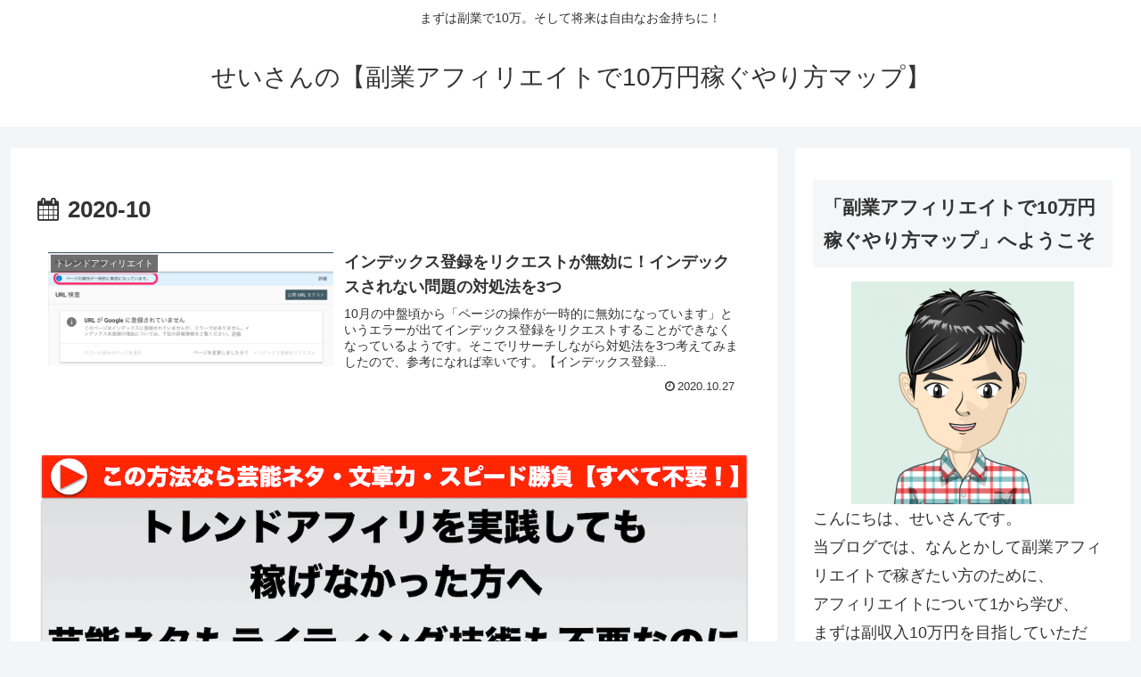

--- FILE ---
content_type: text/plain
request_url: https://www.google-analytics.com/j/collect?v=1&_v=j102&a=983766204&t=pageview&_s=1&dl=https%3A%2F%2Fseisan-affiliate.com%2F2020%2F10%2F&ul=en-us%40posix&dt=10%E6%9C%88%20%7C%202020%20%7C%20%7C%20%E3%81%9B%E3%81%84%E3%81%95%E3%82%93%E3%81%AE%E3%80%90%E5%89%AF%E6%A5%AD%E3%82%A2%E3%83%95%E3%82%A3%E3%83%AA%E3%82%A8%E3%82%A4%E3%83%88%E3%81%A710%E4%B8%87%E5%86%86%E7%A8%BC%E3%81%90%E3%82%84%E3%82%8A%E6%96%B9%E3%83%9E%E3%83%83%E3%83%97%E3%80%91&sr=1280x720&vp=1280x720&_u=IEBAAEABAAAAACAAI~&jid=616084317&gjid=565077887&cid=1551857233.1768784415&tid=UA-68539461-11&_gid=951195084.1768784415&_r=1&_slc=1&z=245907306
body_size: -452
content:
2,cG-2XLSK4YZL8